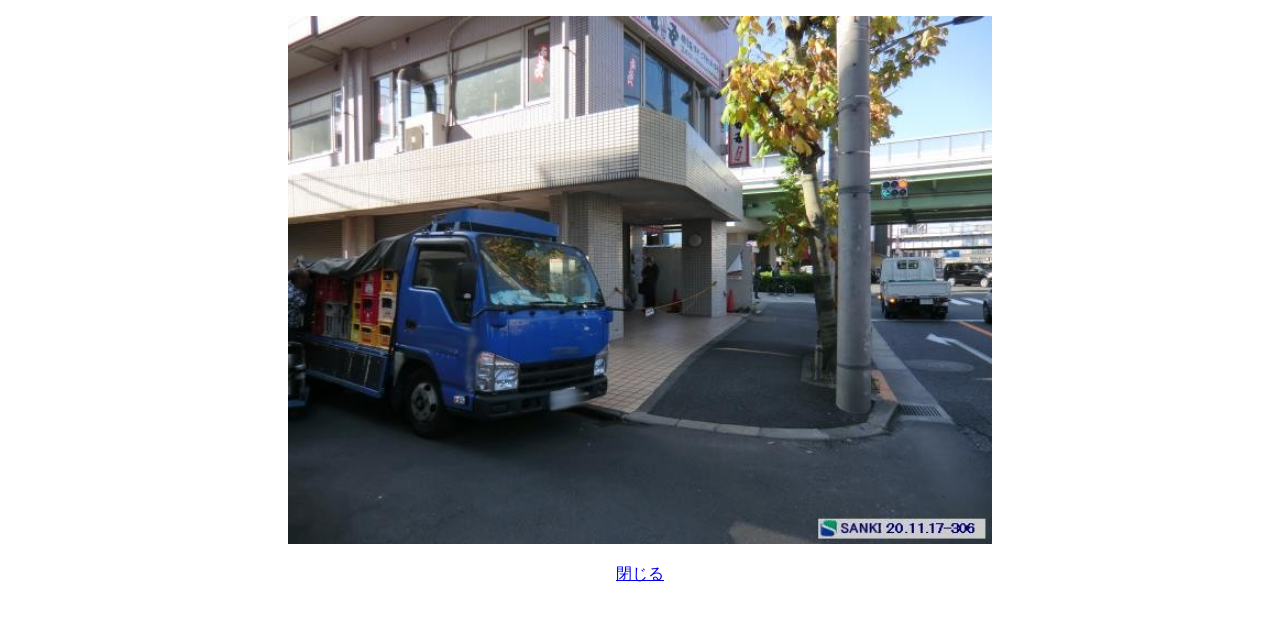

--- FILE ---
content_type: text/html; charset=utf-8
request_url: https://sanki.cc/souko/big_photo.php?type=photo&photonum=9&id=1301509
body_size: 956
content:

<!DOCTYPE html>
<html>
    <head>
        <script src="https://www.sankikensetsu.co.jp/asset/js/gtag.js"></script>
        <meta charset="utf-8">
        <meta name="robots" content="noindex,nofollow,noarchive">
        <title>拡大写真</title>
        <style>
            body {
                margin:0;
                padding:0;
            }
            p {
                text-align:center;
            }

            img {
                width: 55%;
                height: auto;
            }
            @media screen and (max-width: 1000px) {
                img {
                    width: 100%;
                }
            }
        </style>
    </head>
    <body>
        <p>
            <img src="./photo/1/1301509-9.jpg">
        </p>
         <p>
            <a href="javascript: window.close();">閉じる</a>
        </p>
<!--
        <p>
            <a href="./photo.php?id=1301509&act=photo">戻る</a>
        </p>

        -->
    </body>
</html>


--- FILE ---
content_type: application/javascript
request_url: https://www.sankikensetsu.co.jp/asset/js/gtag.js
body_size: 201
content:
<!-- Google tag (gtag.js) -->
document.write('<script async src="https://www.googletagmanager.com/gtag/js?id=AW-17107023698"></script>');
window.dataLayer = window.dataLayer || [];
function gtag(){dataLayer.push(arguments);}
gtag('js', new Date());

gtag('config', 'AW-17107023698');
